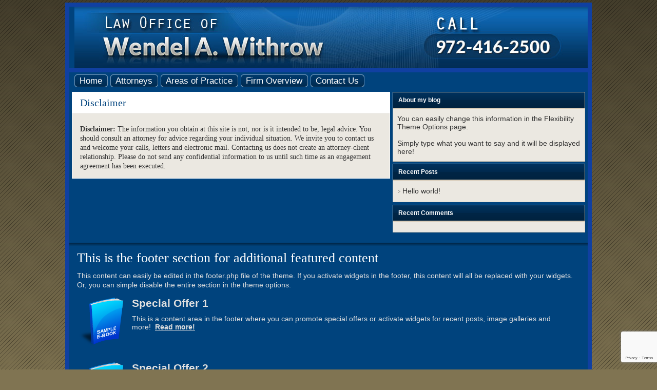

--- FILE ---
content_type: text/html; charset=utf-8
request_url: https://www.google.com/recaptcha/api2/anchor?ar=1&k=6Lehw6kUAAAAAMaDqfxdhcjSWhbRbae_KZpl2Akp&co=aHR0cDovL3dpdGhyb3dsYXcuY29tOjgw&hl=en&v=PoyoqOPhxBO7pBk68S4YbpHZ&size=invisible&anchor-ms=20000&execute-ms=30000&cb=l8j1kshnnful
body_size: 48882
content:
<!DOCTYPE HTML><html dir="ltr" lang="en"><head><meta http-equiv="Content-Type" content="text/html; charset=UTF-8">
<meta http-equiv="X-UA-Compatible" content="IE=edge">
<title>reCAPTCHA</title>
<style type="text/css">
/* cyrillic-ext */
@font-face {
  font-family: 'Roboto';
  font-style: normal;
  font-weight: 400;
  font-stretch: 100%;
  src: url(//fonts.gstatic.com/s/roboto/v48/KFO7CnqEu92Fr1ME7kSn66aGLdTylUAMa3GUBHMdazTgWw.woff2) format('woff2');
  unicode-range: U+0460-052F, U+1C80-1C8A, U+20B4, U+2DE0-2DFF, U+A640-A69F, U+FE2E-FE2F;
}
/* cyrillic */
@font-face {
  font-family: 'Roboto';
  font-style: normal;
  font-weight: 400;
  font-stretch: 100%;
  src: url(//fonts.gstatic.com/s/roboto/v48/KFO7CnqEu92Fr1ME7kSn66aGLdTylUAMa3iUBHMdazTgWw.woff2) format('woff2');
  unicode-range: U+0301, U+0400-045F, U+0490-0491, U+04B0-04B1, U+2116;
}
/* greek-ext */
@font-face {
  font-family: 'Roboto';
  font-style: normal;
  font-weight: 400;
  font-stretch: 100%;
  src: url(//fonts.gstatic.com/s/roboto/v48/KFO7CnqEu92Fr1ME7kSn66aGLdTylUAMa3CUBHMdazTgWw.woff2) format('woff2');
  unicode-range: U+1F00-1FFF;
}
/* greek */
@font-face {
  font-family: 'Roboto';
  font-style: normal;
  font-weight: 400;
  font-stretch: 100%;
  src: url(//fonts.gstatic.com/s/roboto/v48/KFO7CnqEu92Fr1ME7kSn66aGLdTylUAMa3-UBHMdazTgWw.woff2) format('woff2');
  unicode-range: U+0370-0377, U+037A-037F, U+0384-038A, U+038C, U+038E-03A1, U+03A3-03FF;
}
/* math */
@font-face {
  font-family: 'Roboto';
  font-style: normal;
  font-weight: 400;
  font-stretch: 100%;
  src: url(//fonts.gstatic.com/s/roboto/v48/KFO7CnqEu92Fr1ME7kSn66aGLdTylUAMawCUBHMdazTgWw.woff2) format('woff2');
  unicode-range: U+0302-0303, U+0305, U+0307-0308, U+0310, U+0312, U+0315, U+031A, U+0326-0327, U+032C, U+032F-0330, U+0332-0333, U+0338, U+033A, U+0346, U+034D, U+0391-03A1, U+03A3-03A9, U+03B1-03C9, U+03D1, U+03D5-03D6, U+03F0-03F1, U+03F4-03F5, U+2016-2017, U+2034-2038, U+203C, U+2040, U+2043, U+2047, U+2050, U+2057, U+205F, U+2070-2071, U+2074-208E, U+2090-209C, U+20D0-20DC, U+20E1, U+20E5-20EF, U+2100-2112, U+2114-2115, U+2117-2121, U+2123-214F, U+2190, U+2192, U+2194-21AE, U+21B0-21E5, U+21F1-21F2, U+21F4-2211, U+2213-2214, U+2216-22FF, U+2308-230B, U+2310, U+2319, U+231C-2321, U+2336-237A, U+237C, U+2395, U+239B-23B7, U+23D0, U+23DC-23E1, U+2474-2475, U+25AF, U+25B3, U+25B7, U+25BD, U+25C1, U+25CA, U+25CC, U+25FB, U+266D-266F, U+27C0-27FF, U+2900-2AFF, U+2B0E-2B11, U+2B30-2B4C, U+2BFE, U+3030, U+FF5B, U+FF5D, U+1D400-1D7FF, U+1EE00-1EEFF;
}
/* symbols */
@font-face {
  font-family: 'Roboto';
  font-style: normal;
  font-weight: 400;
  font-stretch: 100%;
  src: url(//fonts.gstatic.com/s/roboto/v48/KFO7CnqEu92Fr1ME7kSn66aGLdTylUAMaxKUBHMdazTgWw.woff2) format('woff2');
  unicode-range: U+0001-000C, U+000E-001F, U+007F-009F, U+20DD-20E0, U+20E2-20E4, U+2150-218F, U+2190, U+2192, U+2194-2199, U+21AF, U+21E6-21F0, U+21F3, U+2218-2219, U+2299, U+22C4-22C6, U+2300-243F, U+2440-244A, U+2460-24FF, U+25A0-27BF, U+2800-28FF, U+2921-2922, U+2981, U+29BF, U+29EB, U+2B00-2BFF, U+4DC0-4DFF, U+FFF9-FFFB, U+10140-1018E, U+10190-1019C, U+101A0, U+101D0-101FD, U+102E0-102FB, U+10E60-10E7E, U+1D2C0-1D2D3, U+1D2E0-1D37F, U+1F000-1F0FF, U+1F100-1F1AD, U+1F1E6-1F1FF, U+1F30D-1F30F, U+1F315, U+1F31C, U+1F31E, U+1F320-1F32C, U+1F336, U+1F378, U+1F37D, U+1F382, U+1F393-1F39F, U+1F3A7-1F3A8, U+1F3AC-1F3AF, U+1F3C2, U+1F3C4-1F3C6, U+1F3CA-1F3CE, U+1F3D4-1F3E0, U+1F3ED, U+1F3F1-1F3F3, U+1F3F5-1F3F7, U+1F408, U+1F415, U+1F41F, U+1F426, U+1F43F, U+1F441-1F442, U+1F444, U+1F446-1F449, U+1F44C-1F44E, U+1F453, U+1F46A, U+1F47D, U+1F4A3, U+1F4B0, U+1F4B3, U+1F4B9, U+1F4BB, U+1F4BF, U+1F4C8-1F4CB, U+1F4D6, U+1F4DA, U+1F4DF, U+1F4E3-1F4E6, U+1F4EA-1F4ED, U+1F4F7, U+1F4F9-1F4FB, U+1F4FD-1F4FE, U+1F503, U+1F507-1F50B, U+1F50D, U+1F512-1F513, U+1F53E-1F54A, U+1F54F-1F5FA, U+1F610, U+1F650-1F67F, U+1F687, U+1F68D, U+1F691, U+1F694, U+1F698, U+1F6AD, U+1F6B2, U+1F6B9-1F6BA, U+1F6BC, U+1F6C6-1F6CF, U+1F6D3-1F6D7, U+1F6E0-1F6EA, U+1F6F0-1F6F3, U+1F6F7-1F6FC, U+1F700-1F7FF, U+1F800-1F80B, U+1F810-1F847, U+1F850-1F859, U+1F860-1F887, U+1F890-1F8AD, U+1F8B0-1F8BB, U+1F8C0-1F8C1, U+1F900-1F90B, U+1F93B, U+1F946, U+1F984, U+1F996, U+1F9E9, U+1FA00-1FA6F, U+1FA70-1FA7C, U+1FA80-1FA89, U+1FA8F-1FAC6, U+1FACE-1FADC, U+1FADF-1FAE9, U+1FAF0-1FAF8, U+1FB00-1FBFF;
}
/* vietnamese */
@font-face {
  font-family: 'Roboto';
  font-style: normal;
  font-weight: 400;
  font-stretch: 100%;
  src: url(//fonts.gstatic.com/s/roboto/v48/KFO7CnqEu92Fr1ME7kSn66aGLdTylUAMa3OUBHMdazTgWw.woff2) format('woff2');
  unicode-range: U+0102-0103, U+0110-0111, U+0128-0129, U+0168-0169, U+01A0-01A1, U+01AF-01B0, U+0300-0301, U+0303-0304, U+0308-0309, U+0323, U+0329, U+1EA0-1EF9, U+20AB;
}
/* latin-ext */
@font-face {
  font-family: 'Roboto';
  font-style: normal;
  font-weight: 400;
  font-stretch: 100%;
  src: url(//fonts.gstatic.com/s/roboto/v48/KFO7CnqEu92Fr1ME7kSn66aGLdTylUAMa3KUBHMdazTgWw.woff2) format('woff2');
  unicode-range: U+0100-02BA, U+02BD-02C5, U+02C7-02CC, U+02CE-02D7, U+02DD-02FF, U+0304, U+0308, U+0329, U+1D00-1DBF, U+1E00-1E9F, U+1EF2-1EFF, U+2020, U+20A0-20AB, U+20AD-20C0, U+2113, U+2C60-2C7F, U+A720-A7FF;
}
/* latin */
@font-face {
  font-family: 'Roboto';
  font-style: normal;
  font-weight: 400;
  font-stretch: 100%;
  src: url(//fonts.gstatic.com/s/roboto/v48/KFO7CnqEu92Fr1ME7kSn66aGLdTylUAMa3yUBHMdazQ.woff2) format('woff2');
  unicode-range: U+0000-00FF, U+0131, U+0152-0153, U+02BB-02BC, U+02C6, U+02DA, U+02DC, U+0304, U+0308, U+0329, U+2000-206F, U+20AC, U+2122, U+2191, U+2193, U+2212, U+2215, U+FEFF, U+FFFD;
}
/* cyrillic-ext */
@font-face {
  font-family: 'Roboto';
  font-style: normal;
  font-weight: 500;
  font-stretch: 100%;
  src: url(//fonts.gstatic.com/s/roboto/v48/KFO7CnqEu92Fr1ME7kSn66aGLdTylUAMa3GUBHMdazTgWw.woff2) format('woff2');
  unicode-range: U+0460-052F, U+1C80-1C8A, U+20B4, U+2DE0-2DFF, U+A640-A69F, U+FE2E-FE2F;
}
/* cyrillic */
@font-face {
  font-family: 'Roboto';
  font-style: normal;
  font-weight: 500;
  font-stretch: 100%;
  src: url(//fonts.gstatic.com/s/roboto/v48/KFO7CnqEu92Fr1ME7kSn66aGLdTylUAMa3iUBHMdazTgWw.woff2) format('woff2');
  unicode-range: U+0301, U+0400-045F, U+0490-0491, U+04B0-04B1, U+2116;
}
/* greek-ext */
@font-face {
  font-family: 'Roboto';
  font-style: normal;
  font-weight: 500;
  font-stretch: 100%;
  src: url(//fonts.gstatic.com/s/roboto/v48/KFO7CnqEu92Fr1ME7kSn66aGLdTylUAMa3CUBHMdazTgWw.woff2) format('woff2');
  unicode-range: U+1F00-1FFF;
}
/* greek */
@font-face {
  font-family: 'Roboto';
  font-style: normal;
  font-weight: 500;
  font-stretch: 100%;
  src: url(//fonts.gstatic.com/s/roboto/v48/KFO7CnqEu92Fr1ME7kSn66aGLdTylUAMa3-UBHMdazTgWw.woff2) format('woff2');
  unicode-range: U+0370-0377, U+037A-037F, U+0384-038A, U+038C, U+038E-03A1, U+03A3-03FF;
}
/* math */
@font-face {
  font-family: 'Roboto';
  font-style: normal;
  font-weight: 500;
  font-stretch: 100%;
  src: url(//fonts.gstatic.com/s/roboto/v48/KFO7CnqEu92Fr1ME7kSn66aGLdTylUAMawCUBHMdazTgWw.woff2) format('woff2');
  unicode-range: U+0302-0303, U+0305, U+0307-0308, U+0310, U+0312, U+0315, U+031A, U+0326-0327, U+032C, U+032F-0330, U+0332-0333, U+0338, U+033A, U+0346, U+034D, U+0391-03A1, U+03A3-03A9, U+03B1-03C9, U+03D1, U+03D5-03D6, U+03F0-03F1, U+03F4-03F5, U+2016-2017, U+2034-2038, U+203C, U+2040, U+2043, U+2047, U+2050, U+2057, U+205F, U+2070-2071, U+2074-208E, U+2090-209C, U+20D0-20DC, U+20E1, U+20E5-20EF, U+2100-2112, U+2114-2115, U+2117-2121, U+2123-214F, U+2190, U+2192, U+2194-21AE, U+21B0-21E5, U+21F1-21F2, U+21F4-2211, U+2213-2214, U+2216-22FF, U+2308-230B, U+2310, U+2319, U+231C-2321, U+2336-237A, U+237C, U+2395, U+239B-23B7, U+23D0, U+23DC-23E1, U+2474-2475, U+25AF, U+25B3, U+25B7, U+25BD, U+25C1, U+25CA, U+25CC, U+25FB, U+266D-266F, U+27C0-27FF, U+2900-2AFF, U+2B0E-2B11, U+2B30-2B4C, U+2BFE, U+3030, U+FF5B, U+FF5D, U+1D400-1D7FF, U+1EE00-1EEFF;
}
/* symbols */
@font-face {
  font-family: 'Roboto';
  font-style: normal;
  font-weight: 500;
  font-stretch: 100%;
  src: url(//fonts.gstatic.com/s/roboto/v48/KFO7CnqEu92Fr1ME7kSn66aGLdTylUAMaxKUBHMdazTgWw.woff2) format('woff2');
  unicode-range: U+0001-000C, U+000E-001F, U+007F-009F, U+20DD-20E0, U+20E2-20E4, U+2150-218F, U+2190, U+2192, U+2194-2199, U+21AF, U+21E6-21F0, U+21F3, U+2218-2219, U+2299, U+22C4-22C6, U+2300-243F, U+2440-244A, U+2460-24FF, U+25A0-27BF, U+2800-28FF, U+2921-2922, U+2981, U+29BF, U+29EB, U+2B00-2BFF, U+4DC0-4DFF, U+FFF9-FFFB, U+10140-1018E, U+10190-1019C, U+101A0, U+101D0-101FD, U+102E0-102FB, U+10E60-10E7E, U+1D2C0-1D2D3, U+1D2E0-1D37F, U+1F000-1F0FF, U+1F100-1F1AD, U+1F1E6-1F1FF, U+1F30D-1F30F, U+1F315, U+1F31C, U+1F31E, U+1F320-1F32C, U+1F336, U+1F378, U+1F37D, U+1F382, U+1F393-1F39F, U+1F3A7-1F3A8, U+1F3AC-1F3AF, U+1F3C2, U+1F3C4-1F3C6, U+1F3CA-1F3CE, U+1F3D4-1F3E0, U+1F3ED, U+1F3F1-1F3F3, U+1F3F5-1F3F7, U+1F408, U+1F415, U+1F41F, U+1F426, U+1F43F, U+1F441-1F442, U+1F444, U+1F446-1F449, U+1F44C-1F44E, U+1F453, U+1F46A, U+1F47D, U+1F4A3, U+1F4B0, U+1F4B3, U+1F4B9, U+1F4BB, U+1F4BF, U+1F4C8-1F4CB, U+1F4D6, U+1F4DA, U+1F4DF, U+1F4E3-1F4E6, U+1F4EA-1F4ED, U+1F4F7, U+1F4F9-1F4FB, U+1F4FD-1F4FE, U+1F503, U+1F507-1F50B, U+1F50D, U+1F512-1F513, U+1F53E-1F54A, U+1F54F-1F5FA, U+1F610, U+1F650-1F67F, U+1F687, U+1F68D, U+1F691, U+1F694, U+1F698, U+1F6AD, U+1F6B2, U+1F6B9-1F6BA, U+1F6BC, U+1F6C6-1F6CF, U+1F6D3-1F6D7, U+1F6E0-1F6EA, U+1F6F0-1F6F3, U+1F6F7-1F6FC, U+1F700-1F7FF, U+1F800-1F80B, U+1F810-1F847, U+1F850-1F859, U+1F860-1F887, U+1F890-1F8AD, U+1F8B0-1F8BB, U+1F8C0-1F8C1, U+1F900-1F90B, U+1F93B, U+1F946, U+1F984, U+1F996, U+1F9E9, U+1FA00-1FA6F, U+1FA70-1FA7C, U+1FA80-1FA89, U+1FA8F-1FAC6, U+1FACE-1FADC, U+1FADF-1FAE9, U+1FAF0-1FAF8, U+1FB00-1FBFF;
}
/* vietnamese */
@font-face {
  font-family: 'Roboto';
  font-style: normal;
  font-weight: 500;
  font-stretch: 100%;
  src: url(//fonts.gstatic.com/s/roboto/v48/KFO7CnqEu92Fr1ME7kSn66aGLdTylUAMa3OUBHMdazTgWw.woff2) format('woff2');
  unicode-range: U+0102-0103, U+0110-0111, U+0128-0129, U+0168-0169, U+01A0-01A1, U+01AF-01B0, U+0300-0301, U+0303-0304, U+0308-0309, U+0323, U+0329, U+1EA0-1EF9, U+20AB;
}
/* latin-ext */
@font-face {
  font-family: 'Roboto';
  font-style: normal;
  font-weight: 500;
  font-stretch: 100%;
  src: url(//fonts.gstatic.com/s/roboto/v48/KFO7CnqEu92Fr1ME7kSn66aGLdTylUAMa3KUBHMdazTgWw.woff2) format('woff2');
  unicode-range: U+0100-02BA, U+02BD-02C5, U+02C7-02CC, U+02CE-02D7, U+02DD-02FF, U+0304, U+0308, U+0329, U+1D00-1DBF, U+1E00-1E9F, U+1EF2-1EFF, U+2020, U+20A0-20AB, U+20AD-20C0, U+2113, U+2C60-2C7F, U+A720-A7FF;
}
/* latin */
@font-face {
  font-family: 'Roboto';
  font-style: normal;
  font-weight: 500;
  font-stretch: 100%;
  src: url(//fonts.gstatic.com/s/roboto/v48/KFO7CnqEu92Fr1ME7kSn66aGLdTylUAMa3yUBHMdazQ.woff2) format('woff2');
  unicode-range: U+0000-00FF, U+0131, U+0152-0153, U+02BB-02BC, U+02C6, U+02DA, U+02DC, U+0304, U+0308, U+0329, U+2000-206F, U+20AC, U+2122, U+2191, U+2193, U+2212, U+2215, U+FEFF, U+FFFD;
}
/* cyrillic-ext */
@font-face {
  font-family: 'Roboto';
  font-style: normal;
  font-weight: 900;
  font-stretch: 100%;
  src: url(//fonts.gstatic.com/s/roboto/v48/KFO7CnqEu92Fr1ME7kSn66aGLdTylUAMa3GUBHMdazTgWw.woff2) format('woff2');
  unicode-range: U+0460-052F, U+1C80-1C8A, U+20B4, U+2DE0-2DFF, U+A640-A69F, U+FE2E-FE2F;
}
/* cyrillic */
@font-face {
  font-family: 'Roboto';
  font-style: normal;
  font-weight: 900;
  font-stretch: 100%;
  src: url(//fonts.gstatic.com/s/roboto/v48/KFO7CnqEu92Fr1ME7kSn66aGLdTylUAMa3iUBHMdazTgWw.woff2) format('woff2');
  unicode-range: U+0301, U+0400-045F, U+0490-0491, U+04B0-04B1, U+2116;
}
/* greek-ext */
@font-face {
  font-family: 'Roboto';
  font-style: normal;
  font-weight: 900;
  font-stretch: 100%;
  src: url(//fonts.gstatic.com/s/roboto/v48/KFO7CnqEu92Fr1ME7kSn66aGLdTylUAMa3CUBHMdazTgWw.woff2) format('woff2');
  unicode-range: U+1F00-1FFF;
}
/* greek */
@font-face {
  font-family: 'Roboto';
  font-style: normal;
  font-weight: 900;
  font-stretch: 100%;
  src: url(//fonts.gstatic.com/s/roboto/v48/KFO7CnqEu92Fr1ME7kSn66aGLdTylUAMa3-UBHMdazTgWw.woff2) format('woff2');
  unicode-range: U+0370-0377, U+037A-037F, U+0384-038A, U+038C, U+038E-03A1, U+03A3-03FF;
}
/* math */
@font-face {
  font-family: 'Roboto';
  font-style: normal;
  font-weight: 900;
  font-stretch: 100%;
  src: url(//fonts.gstatic.com/s/roboto/v48/KFO7CnqEu92Fr1ME7kSn66aGLdTylUAMawCUBHMdazTgWw.woff2) format('woff2');
  unicode-range: U+0302-0303, U+0305, U+0307-0308, U+0310, U+0312, U+0315, U+031A, U+0326-0327, U+032C, U+032F-0330, U+0332-0333, U+0338, U+033A, U+0346, U+034D, U+0391-03A1, U+03A3-03A9, U+03B1-03C9, U+03D1, U+03D5-03D6, U+03F0-03F1, U+03F4-03F5, U+2016-2017, U+2034-2038, U+203C, U+2040, U+2043, U+2047, U+2050, U+2057, U+205F, U+2070-2071, U+2074-208E, U+2090-209C, U+20D0-20DC, U+20E1, U+20E5-20EF, U+2100-2112, U+2114-2115, U+2117-2121, U+2123-214F, U+2190, U+2192, U+2194-21AE, U+21B0-21E5, U+21F1-21F2, U+21F4-2211, U+2213-2214, U+2216-22FF, U+2308-230B, U+2310, U+2319, U+231C-2321, U+2336-237A, U+237C, U+2395, U+239B-23B7, U+23D0, U+23DC-23E1, U+2474-2475, U+25AF, U+25B3, U+25B7, U+25BD, U+25C1, U+25CA, U+25CC, U+25FB, U+266D-266F, U+27C0-27FF, U+2900-2AFF, U+2B0E-2B11, U+2B30-2B4C, U+2BFE, U+3030, U+FF5B, U+FF5D, U+1D400-1D7FF, U+1EE00-1EEFF;
}
/* symbols */
@font-face {
  font-family: 'Roboto';
  font-style: normal;
  font-weight: 900;
  font-stretch: 100%;
  src: url(//fonts.gstatic.com/s/roboto/v48/KFO7CnqEu92Fr1ME7kSn66aGLdTylUAMaxKUBHMdazTgWw.woff2) format('woff2');
  unicode-range: U+0001-000C, U+000E-001F, U+007F-009F, U+20DD-20E0, U+20E2-20E4, U+2150-218F, U+2190, U+2192, U+2194-2199, U+21AF, U+21E6-21F0, U+21F3, U+2218-2219, U+2299, U+22C4-22C6, U+2300-243F, U+2440-244A, U+2460-24FF, U+25A0-27BF, U+2800-28FF, U+2921-2922, U+2981, U+29BF, U+29EB, U+2B00-2BFF, U+4DC0-4DFF, U+FFF9-FFFB, U+10140-1018E, U+10190-1019C, U+101A0, U+101D0-101FD, U+102E0-102FB, U+10E60-10E7E, U+1D2C0-1D2D3, U+1D2E0-1D37F, U+1F000-1F0FF, U+1F100-1F1AD, U+1F1E6-1F1FF, U+1F30D-1F30F, U+1F315, U+1F31C, U+1F31E, U+1F320-1F32C, U+1F336, U+1F378, U+1F37D, U+1F382, U+1F393-1F39F, U+1F3A7-1F3A8, U+1F3AC-1F3AF, U+1F3C2, U+1F3C4-1F3C6, U+1F3CA-1F3CE, U+1F3D4-1F3E0, U+1F3ED, U+1F3F1-1F3F3, U+1F3F5-1F3F7, U+1F408, U+1F415, U+1F41F, U+1F426, U+1F43F, U+1F441-1F442, U+1F444, U+1F446-1F449, U+1F44C-1F44E, U+1F453, U+1F46A, U+1F47D, U+1F4A3, U+1F4B0, U+1F4B3, U+1F4B9, U+1F4BB, U+1F4BF, U+1F4C8-1F4CB, U+1F4D6, U+1F4DA, U+1F4DF, U+1F4E3-1F4E6, U+1F4EA-1F4ED, U+1F4F7, U+1F4F9-1F4FB, U+1F4FD-1F4FE, U+1F503, U+1F507-1F50B, U+1F50D, U+1F512-1F513, U+1F53E-1F54A, U+1F54F-1F5FA, U+1F610, U+1F650-1F67F, U+1F687, U+1F68D, U+1F691, U+1F694, U+1F698, U+1F6AD, U+1F6B2, U+1F6B9-1F6BA, U+1F6BC, U+1F6C6-1F6CF, U+1F6D3-1F6D7, U+1F6E0-1F6EA, U+1F6F0-1F6F3, U+1F6F7-1F6FC, U+1F700-1F7FF, U+1F800-1F80B, U+1F810-1F847, U+1F850-1F859, U+1F860-1F887, U+1F890-1F8AD, U+1F8B0-1F8BB, U+1F8C0-1F8C1, U+1F900-1F90B, U+1F93B, U+1F946, U+1F984, U+1F996, U+1F9E9, U+1FA00-1FA6F, U+1FA70-1FA7C, U+1FA80-1FA89, U+1FA8F-1FAC6, U+1FACE-1FADC, U+1FADF-1FAE9, U+1FAF0-1FAF8, U+1FB00-1FBFF;
}
/* vietnamese */
@font-face {
  font-family: 'Roboto';
  font-style: normal;
  font-weight: 900;
  font-stretch: 100%;
  src: url(//fonts.gstatic.com/s/roboto/v48/KFO7CnqEu92Fr1ME7kSn66aGLdTylUAMa3OUBHMdazTgWw.woff2) format('woff2');
  unicode-range: U+0102-0103, U+0110-0111, U+0128-0129, U+0168-0169, U+01A0-01A1, U+01AF-01B0, U+0300-0301, U+0303-0304, U+0308-0309, U+0323, U+0329, U+1EA0-1EF9, U+20AB;
}
/* latin-ext */
@font-face {
  font-family: 'Roboto';
  font-style: normal;
  font-weight: 900;
  font-stretch: 100%;
  src: url(//fonts.gstatic.com/s/roboto/v48/KFO7CnqEu92Fr1ME7kSn66aGLdTylUAMa3KUBHMdazTgWw.woff2) format('woff2');
  unicode-range: U+0100-02BA, U+02BD-02C5, U+02C7-02CC, U+02CE-02D7, U+02DD-02FF, U+0304, U+0308, U+0329, U+1D00-1DBF, U+1E00-1E9F, U+1EF2-1EFF, U+2020, U+20A0-20AB, U+20AD-20C0, U+2113, U+2C60-2C7F, U+A720-A7FF;
}
/* latin */
@font-face {
  font-family: 'Roboto';
  font-style: normal;
  font-weight: 900;
  font-stretch: 100%;
  src: url(//fonts.gstatic.com/s/roboto/v48/KFO7CnqEu92Fr1ME7kSn66aGLdTylUAMa3yUBHMdazQ.woff2) format('woff2');
  unicode-range: U+0000-00FF, U+0131, U+0152-0153, U+02BB-02BC, U+02C6, U+02DA, U+02DC, U+0304, U+0308, U+0329, U+2000-206F, U+20AC, U+2122, U+2191, U+2193, U+2212, U+2215, U+FEFF, U+FFFD;
}

</style>
<link rel="stylesheet" type="text/css" href="https://www.gstatic.com/recaptcha/releases/PoyoqOPhxBO7pBk68S4YbpHZ/styles__ltr.css">
<script nonce="zM6S_hS-HfokLzgIPdcn3w" type="text/javascript">window['__recaptcha_api'] = 'https://www.google.com/recaptcha/api2/';</script>
<script type="text/javascript" src="https://www.gstatic.com/recaptcha/releases/PoyoqOPhxBO7pBk68S4YbpHZ/recaptcha__en.js" nonce="zM6S_hS-HfokLzgIPdcn3w">
      
    </script></head>
<body><div id="rc-anchor-alert" class="rc-anchor-alert"></div>
<input type="hidden" id="recaptcha-token" value="[base64]">
<script type="text/javascript" nonce="zM6S_hS-HfokLzgIPdcn3w">
      recaptcha.anchor.Main.init("[\x22ainput\x22,[\x22bgdata\x22,\x22\x22,\[base64]/[base64]/[base64]/bmV3IHJbeF0oY1swXSk6RT09Mj9uZXcgclt4XShjWzBdLGNbMV0pOkU9PTM/bmV3IHJbeF0oY1swXSxjWzFdLGNbMl0pOkU9PTQ/[base64]/[base64]/[base64]/[base64]/[base64]/[base64]/[base64]/[base64]\x22,\[base64]\\u003d\x22,\x22w7TDvsOEwpxJAhQ3wqvDtMOBQ2vDjcOZSMOiwpU0UMOUU1NZaibDm8K7ZMKkwqfCkMOlWm/CgSvDv2nCpzFyX8OABsOrwozDj8O6woVewqpNXHhuFMOUwo0RLsOLSwPCpcK+bkLDqA0HVEJ0NVzCgcKkwpQvAAzCicKCTkTDjg/[base64]/CHHCocKvw70Sw5xew6ckIMKkw41Xw4N/OxPDux7ChMKFw6Utw7gCw53Cj8KCH8KbXyPDksOCFsO6GXrCmsKdDhDDtnZOfRPDizvDu1kMe8OFGcKewpnDssK0WsKkwro7w4wAUmEZwoshw5DCgMORYsKLw7Y4wrY9GMK3wqXCjcOJwo0SHcKxw7Rmwp3CtlLCtsO5w77CocK/[base64]/wq7DomnClyxwL2PClsK6HsOsBWTDu03DtjMOw5vCh0RZKcKAwpdEUizDlsOJwq/DjcOAw6TCkMOqW8OhAsKgX8OvasOSwrpnVMKyexU8wq/[base64]/wrbCnhnCtw80w7JnGx8uw43Di0FfcELCmSxjw5PCuzTCg0Adw6xmNsOtw5nDqzvDssOJw6EgwonCh3dhwo9Pc8OXVMKtbcKtY1nCly1ND30WPcOkLgAOw7vCplHDlMKDw5TCn8KIVTYbw41WwrkdQUo9w5vDtmfCh8KBCnzCiCjCg1/CkMK2JlRjBm41wpDCt8ONGMKDwoLCnsOfJ8KARsOEeALCqsOXEHPChcOiAxhXw7ERZj81wqhowrYoCcOdwrQow6/CusOawqwLFH3CslNyL1DDk3PDn8Kjw5LDtsOdKMOFwprDiUUUw5lVVsOcw79GT0nCjsKDdMKPwp8awq5Zdlk/[base64]/w4NJw4zDgMO3w7rDkcKeSiHDtRh5dVZZFDQrwpBbwr8OwplDwolfBRzCsA3CscK1w4Ezw5tnw4XCs24Cw5LDtCjCmMKNwoDCmw3DhCrCpsOZRDBHLMO6w7l3wqrCo8OIwpAqwqF/w4gsQMOCwrTDt8OSFHvClcK2wo40w5nDnAYnw7DDjcKQPkMxfQ/CqSFjPsOCc0zDhsKTwr/CmgnDmMOPw5bDicOrwr5JXcOXcsKyOMKaw7jDgBg1woIDwr7CulQQEsKcS8KGXi3Dr2UCY8KdwonDhcO2TwgFI3PCtUbCoSbDnWQ9BcOBRsO8UXrCjX7DgQfDo2bDsMOETcOHwqDCn8KswrYyECfDi8OAKMOXwpPDucKTMMKnG3dQO2zDscOpTMO3DFtxw4Iiw5/CtjIkw4/CksOtwrQww5wOaX4vXwV0wp9JwrXCpGc5YcKIw7bChQYMPx7DgAQMPsKwW8KKQivDpsOJwpYZKsKIKCxTw7Vjw6fDnsOWAzLDgkrDhcOcME41w5PCgcKpw5TCl8ONwpvCv1MtwpnCvTfCk8OPIlxRazcqwqfCs8OSw6TCrsKww60ZXS5zc0UgwqDCuWDDgG/CjMO/w7/[base64]/CtsOkUTccT8OPNAY5w6w9w6hFXXUYWcKnEAVIXcOQIB7Dni3ClcOyw5k0w4DCnsK9woDCjMKsJi0mwrR6QcKRLAXDmcK9woB4Xi9GwofDpRjDgARXKcOMwpNqw6dnUMKvTsOcwojDgW8dLDh2fUPDnBrCiGvCn8OPwqfDj8KMPcKfUEtWwqbDpiE0OsKKw6/CsGABB2XDpyJcwq1MCMKdQBjDn8O3E8KTQhdaMik2PMOGCQzDl8OUw6k7VVBmwp7DtBV/w6LCtcOETydIUhxVw65dwqnCj8Ohw5bCig3DhcONCMOgwrfChiPDjGvDrwNcMsKsewTDvMKYUsOrwokIwrrCpB3ClcKjw4Bgw5hdw73CimZZFsKkEHJ8wrJXw5cEwrzDqA8tMsOHw6xLwqjDmsO5w4fCnBArECrDjcK/wqkZw4XCtwVMXsOHIsKNwoFdw7YNRArDv8O+wqvDryEZw5DCnF1qw7rDkmUeworDv0J/woFtEgjCkx7CmMKvwqrCncOHwpZ9wp3DmsKFSW3CpsKrMMKCw4lzwqEewp7Coj04w6M3w47Dm3N/w4TDo8KqwqwaGH3DryUAwpXCqUfDnifCgsKOJMOCQ8O8wo3DpsKfwrjClMKfAcKtwpbDr8KCwrdpw6FAZzI8QEcxW8OUdgzDicKKTMKuw6hqLwArwpRcG8KmKcKbRcK3w4JpwoEoOsOBwrB5HsOew5wmw5c1ScK2BMOrAsOrMFdxwrvCm2nDpsKfwq/Di8KpfcKQZGI8A3s2Q0ZzwokbOF3Dj8OwwokjGgFAw5gKIlzCjcOsw6rCg0fDssOnRMOOKsK9wqM8OMKXdjcWNUhjci/DhC/[base64]/b2Q9w4HCksOydRRKwp1lw47CvEt3w7RgNGUww5YOw7/DjsKNKRpuXDTDiMKawo13R8OxwpPCosOyR8K1esOEV8KUPCzDmsK9wr7DssK1MgsEdFrCmXZlwpXCowzCssKkEcO1EsO/elpQKMKSwrPDksOjw4F0MsOGVsKAY8OBDMK7wrRMwoxaw67ClmAgwq7DrS9fwp3Cq2hrw4/CiEwhd2dQeMK3w6M9JMKNK8OLa8OfR8OQanclwqhlDw/DpcOFwqzDqU7CnEgMw5ZbLsOfDsKVwqvDkEtpR8OYw4zDomIxwoDCq8K1wrNIw6rDlsK6AGbDicOSSyZ/w5bDiMK6w4U0wpItw4/Clz1wwpnDuntCw4rChcOnA8KZwo4TUMKQwqd+w41swoXDqsOCwpRJDMOtwrjDg8Otw5svwqTCgcO5wp/Dj1XCkmQvIxvDg01XWy8Ae8OnYMO6w5o2wrFew6DDuTsFwrYUwrHDiCbCnMKUwp7DlcOsDsKtw4gJwrB+E1V/W8OVw5caw4bDicOOwq/[base64]/CqMOrKS3CmcOSwo56BsObw74Zw609ABo/XcK8AUTCmsKiwr52w7zDu8KAw5YEX1rDo1/DoBBww7RiwqY6Hywew7VLUhvDhhUsw6DDgcKdSw5dwoB/[base64]/[base64]/DnXtFE8Kiw702w63Cq8ONVihqXGQzAsODw7bDmMKVwoDDp0hTwqJnSULDicOHLVXDr8OXwokvCMOBwrLCsz4hZMKOGVnDnHPCmMKSRGgRw4c/HTbDvyQrw5jCtELCpx15w6B7w57DllU1MMO1W8KzwqspwrsWwoxvwpjDm8KIwovCgT/[base64]/GQvDnsOKwqkPYsOkwrPDlcOjwoHCpcKxwqrCrl3CmVHCpMOQclHCmMO9eTXDh8O8woLChGLDv8KPMj/CksKpY8KWwqDClxPDriQCw6wfC03CncOZPcKNe8OtfcKkTcKNwq0FdXzDsCDDrcKJGcKUw53CkS7Cq2wew5jCkMOcwr3Cr8KKFBHCrsOMw40TKBvCrsKsBF52RlPDpcKXUTdINcKOAMKvMMKmw6bCusOjUcODRcODwpQcXw/[base64]/CoQ0RwobChMO5W8OIwrjDi8Kfw4wIX0/Cvg7CscKtwp7Chj0OwrYwXcOsw4nCo8Krw5nCvMKKIMOdAMOkw57DlMOaw7LChALCm0cww4rDhjnCjE0bwofCvRNWwrnDhUFiw4TCqmDDg1vDosKNIsOWN8K6TcKRw4Yww57DpQjCt8K3w5Qjw4ciGCQKwqt5L3N/w4ZowpQMw5AVw5rDmcOLWcOYwpTDtMKuLMOqBwFsIcKicgnDq0jDqSPCn8KhM8O0D8OUwpkfw4zCiHDCocOswpXDmsOnIGZPwrczwo/Cq8Kkw5kFOHcBdcKudCrCscOXOmLCpcKiF8KOfQzCgChUHsOIw5HCoHPCoMO1a3hBwpwmwrM2woBdO2c6wq1ow6TDimxWHMOqV8KbwpxOeEkiB0/CjgIFwqPDu2PDi8K+aV3DicKKJ8OgwpbDpcO5HMOeMcOQG3PCuMK9NiBmwpAnQMKmOsO/w4DDtiYJEmjDtTkdw6NKw4sJagMfCcK+WsOZwqE4w79zw6daU8OUwrBzw7BEeMK5M8OFwoonw5rClcO+GTUVRwvCosKMwobDjMKywpXDq8KXwrU8B1bCucK5ZsOvw6/DqTdtQcO+w5IKeU3CjsOQwoHDuCXDpMKqGxHDtg/[base64]/CqyMOw73Do8KMWRITwqfCggbCqg/ChcOfwpzCunw3wrhJwrTCo8O7OsOFZcKOJ05ZBX8fXMK6w48Gw5JbOWwwF8KXJXMBfizDvyMgcsOkAE0rCsKRclDDm0HDmWYnw688w6TCs8OGwqpBwrvDgmAnEg46wrPCscKpwrHCvwfDrAPDnsOMwqpCw4PCggYWwr/[base64]/wqTDjsOYwpfDm8OrR2spwqbCjMKvw5kZF1jDnMOYPRDDl8OrFkXDv8O9wocSYsKSMsKMwpc7GmjDkMKOwrDDnQ/Cs8OBw7HDu23CqcKbwrsBCmlWDFZ0wrrDtcO0bjnDuwkWS8Osw7BUw7IQw75EWWrCl8OyA3XCmsK0HsOvw4LDmDFow4HCo2JdwqRJwrvChRLDvsO6wotCJMK+wo/DqMOkw5vCuMKkwrdQPh7DtTFZdMK0wpjCiMKjw4vDpsKkw6rCh8K3BsOoYHPClsOUwqMHC3Z+CMO2OTXCtsK4wpDCmcOWKcKgwq/DsFHCk8KtwqHCgFomw5/[base64]/DjnVTw5HCviTDt8ORwr/ClMKlD8KeMwczwoLCp15Xwoo1wotGZVZ2L1/DnsOtw7cTZwYIwrzCjFDCiQ3Diz4mb25ELz4Uwo5zw5HCjcOSwprCs8K7TsOTw6I2wrwrwpQZwovDrMOJwoHDv8K+FcKcICAYYGBJdMO7w4dCw7UMwqYMwoXCpiIOY1pUR8KjL8O6TE/[base64]/[base64]/CqXbCoMKWw6vDqULDjHTCncKzeUZiKcKRw5EOEVHDnsKlwrUqBX/[base64]/DusOTTRtAw6x+QcOOEcOrah0dw64/[base64]/CvW/Cnz90dW/DllnDtUohw6soY0XCjsOZw7nDvsO/wpgwX8OFJ8OwfMOFe8K4w5Zlw7RiUsOOw4wYw5zDgydNMMOgBsOaHcKNIgzCr8K/MxXDqMKxwqbCrAfCrE1yAMO1wr7CuX8FXF8rwoXCjMOcwpktw4A4wqjCghRvw5TDgcOUwoMVXl3Dk8KoBWMjC1rCocK0wpYKw4NfSsK5UVjDn24WY8O4w57Dv2cmG08gwrXCjx8nw5YOwqjCgTXDglNJZMKiWAfDn8O2wokTOirDhTjCrihzwr/DocKcVsOKw4Jaw7/CtMKqBVYpH8OBw4rCt8K9Y8OzUTzDilMLMsKGw4nDlGFjw5oXw6RdBkbDpcOgdivDpmZQf8O5w6ggRhfCl1/Cn8Okw6nDohzCmMKUw6hwwqbDiDRnI2I3Jgldw5U5wrTCtB7CtVnDkkJ+wqxAd2NXIBzDhsKpL8KtwqRVPEJPOh7DjcK4HkdddhI0SMOIC8KqBw4nBAjCr8KYWMK7NBxIZiILRWg+wpvDrR1HCcK/woLCpwTCgCh+wpwewq0VQVAaw4zDn37DjF/Cg8K4w4NEw6IuUMOhw7M1wpPCt8KDOnfDqMKsSsK3J8Oiw4zDj8OQwpDChwPDmW44IQrDkichPzrCscKlw7dvwo7DmcKMw43Dhy4Dwp4oGmbDpgkPwpHDjxTDq24gwonDsGHChR/CmMKWw4o9L8OkM8Kjw7jDsMK9Y0Y7woHCrcOULU00dcOZc0/DkxAMw5fDjVZDe8Ofwo8PC3DDmidyw7nCksOjwq8twohTwpbCpMO2wo9KKXfDqz5kwoA3w4XCtsONK8KEwqLDsMKoVjd/w589CcKhByTCp2p1QVnCnsKNb2nDt8KSw4fDlQJ2wrzChMO/wpAEw6nChcOSw7/CkMKrK8KSUnJdRsOGw74WWVTChcOjwo3CsU/Cu8OSw6zCpMOUexFcOE3Cj2vDhcKmWRfClSbDrw3DqMKRw41wwpt/[base64]/Drh01H8KpVMOHAAc1c8OjWhfCjTzDhcKPSsKWWMOswo3CjsK+OQvCl8KxwpXChj5Yw7vCqE8zbsONTzwfwpTDvhLDtMKnw7rCvMOGw54oNcKawqbCo8K1SsOhwqA7wrbCnMKUwofClsKqHgAew6BudWzDo1/CsEXCnz7DsVvDhMOeXFMEw7bCqi3Dk1wqTDvCksOoNsOGwqDCrcOnA8OZw6nDo8OIw5ZSL144SEIPSx4Dw57Dk8OAwqjDk2orBxEZwo3CkwlqSsOmckp6XsOlJk9tay/Cn8OSw7IOMX7Dp2jDhiHCv8ORW8Kzw5IVZ8OOw6PDtnzCkwjCujjDkcKVPEYYwrd0wpnDvXzDtiYPw5djdzMZRMOJNcOEw7nDpMOAcUHCjcKGccO/w4cQW8OSwqcsw4fDuEQzScKsJRRQFcKvw5Bpw53DnSHCv3JwDHLCgMOgwoQYwqzDmVzCocKSw6cOw4ZTf3HCoHw2wqrCrcKHDcOzw6Vvw5JKacO4fi0Hw4vCmSPDkMOYw550Ykw0J0rCu3zChAEQwqjDiivCscOXTX/CpsKPXUrCosKHKXhRw63DnsO/wrDDpcOCDHgpaMOaw6l+NHN8wpkvCsKxbsO6w4BIf8KgdTJ6acOXDMOJw7nDpcOawp5zYMOBezLCsMOTeDrCvMKcwrXDsVbCo8O+Ck1lDMOIw5rDlHMew63Ch8Osc8OLw7dyF8KfS0DChcKKwofCoDvCtisswpMlTlQBw5PDuVJvw4tRwqDCr8Olw4/[base64]/[base64]/Ctm/[base64]/[base64]/CqsK+FMKEIcKweMOaZcODYh3DvsO6S8O6wqQZGzx1wrfCsgHCpTjDp8OjRGfDj2pywrofEsKfwqgZw4tVbcKFOcOKMSIkJFAJw6I3woDDuCjDjkE3w5bCnsOHQxIiWsOXw6PCj1cMw4EAVsOYw7zCtMKxw53CkmnCjX9FWgMqZMKOHsKSOsOWM8Kiwqp/[base64]/CtMO+ByEfwpzDtsKqK0jCi3jDlRxzw6bCncK3aDpGZkETwqJ+wrvCqhBBw6FQa8KRwqgCw5ZMw5HDqCJkw55MwpXCnnF3FMKBN8O/BDvDrmJdCcO6wrVgw4PCtHMBwo50wo44Q8Kxw4hLwpHDjsObwqM5SVnCtU/CmsOyaknDrsKjHFTCmsObwroBZmUtIDZUw7UKVsKZHmRvEl8xAcO+J8Kdw5IZfgfDgFwWw5AGwqNfw7LDkVLCvMOmb3Y/[base64]/[base64]/w7gtwpIuDSApdcOXw63DuzzDhsOaWcOQBcK+OcORWlzCmsK/w53DmyQPw5bDgcK2w4fDl3YNw63Ck8Kfwr0Tw5U6w6XCoF8gDRvCj8OTXcKJwrFZw4HCmS/[base64]/[base64]/DqcO1w5U1IsKjwpjDq8KjNCcpeH/DhVQewq8JKcKgAMKzwqsmw5lew5LCtsOFVMK7w4Fpwo3Co8KGwpoww7bCsGPDq8KTBFVww6vChUU+DMK1W8KSw5/DtcO6wqbDrzbCusOCb2wewpnDuF/Coj7Dh2bDkcO8wpEzwoDCuMOPwoF/YjpjOMOldmUiwqDCizdVRRUmRsOAHcOewp7DpAodwozDtVZKw7rDgsOAwoVhwoLCjkbCvXHCuMKZR8KmO8Oxw494wrdbwq/CmMOyVGBoURfCvcKBw5J2w6XCtVN3w5QjE8KWwpXDr8KzNMKVwoLDjMKnw4Iyw5cuNEhpwqIaOS/Dl1zDhsOfHVPCik7DiB1FFcOgwqLDo2w/wq/CksKYA3Fqw5/DjMO4ZcKXB3XDjivCvjsgwqldSB3CgMOxw4o9dlTDgEHDtsOQMR/Dq8KcEkVpD8OvbS5mwqnCh8OSSXlTwoR2TiA3w6wwGFPDnsKmwpc3EcOmw7DCjsOcPSjCj8Otw4fDqDPDmMO4w4U3w78UOVbCvMOpIcOKfyvCssKNP0rCjcOxwrhOTQQUw6UiLWVcWsOEwqNRwqrCs8O4w7tUTx/[base64]/[base64]/S8OsWcOVAsKFwrNYw4JlwoNOwr01w48RewIdRklGwphJZQDDu8KCw7BlwovCvi7DsjnDg8O2w5LCgzTDjcOBZcKdw5AuwrfCg045Pw17FcOnLCQLHMKHH8OkY1/[base64]/[base64]/w6/CjsOGwrrDtcKgw7PCnk/CnsKawpxHw6BKw7QhJ8OkeMKJwqN/[base64]/Cq8ORSndvWg9kdjdYw6bCosKgNzHCn8OCGGjCnHxqwp0Zw7XCqMKYw7pYBMOEwpgPXT/DhsO8w6FkCRnDq3t1w7XCs8Oyw5/CuCnDnFrDgsKZwrIVw6Q4Pgs9w7XDowLClcKowrpmw5TCvcO6ZMObwq9owq5Xw6fDumHDg8KWL2bDisKNw4TDi8Oyd8KQw4tQwq04T0IYCTViRkHDtnd7woY/[base64]/w6lGPcOLw5JDwqhLcldyw6Zew4rDiMKIwqx2wozCiMOcwqVGw4fDnnvDjMOKwqTDrGIka8KOw6PDqGhHw50gU8O3w6JSDcKLDBNbw580QcOfMjgGw5IXw4txwo8HbiZbSkXDocOpe1/DllcawrrDrsK9wrHDnXjDnl/CncK3w6Msw67DgktOX8Oqw715woXDiRrDiEfDqsOow7rDmiXCssO4wrXDm0PDscO9wq/[base64]/CqGnDhRtaG8KvwoHDowrCl0E1eRHDrhw/w6TDocOzBQUhwokMw4wUwobCv8KKw68lwq9xwrXCl8KLC8OKc8KDI8KawrzCq8KLwrscXcKoW119w5rCsMKTaFlOHHt9OElgw7/CkwkuG1gDTmfDrwHDkQ/CvnASwq7Dky4Nw4jDkC7CrsOGwr46cwl5MsKiO1vDm8Orwo89SCfCiFMsw6jDpMKid8OzFm7DtwAKwqkIwrV9JMOrO8KJwrjCisO2w4FMJhlZSHLDpzbDhCfDhcOKw5oLTsKMw4LDn2s3MVnDm1zDoMK+w4TDthQzwrHCg8O8HMOzLVsKw4HCokZYwopCTcOowoTCi2/[base64]/CpMKBw4YTw40Ew6HCo8ONw5dcYW02SMKpw4oVF8O4wpgxwq5IwpBBAcKYXXfCrsKDOsOZeMKjPzrChcO0wpTDlMOoHk9nw6bDgnwmChvDn1HDvSQcw5jDpijCl1YPcXHCiWNPwrbDo8Oxw7HDgy0uw5/DlcONw5nCtCYhCsKtwrwUwrpLKMONDxbCp8O5HcKbDxjCvMKYwoICwpc5fsKiw7LDkUEOw5PDtsOjFgjCkQsFwpREw4fDvsO7w6BrwoLDi15Swpklw4kVMUvCiMOjKcO/O8OqM8KkUMK0Lk9VRiRgY1vCp8OOw5DCljl6w6dlwpfDlsOCdMO7wqfCvjITwp1bSjnDpXnDhQwTw7J5HTrDh3FJwplzwqRwF8KPOXYNw45wVsOmLRk8w7pzwrbCoEQcwqNKwqNAwprDoQ1zUxhyHcKCcsKiDcKgczYFfcOdwozCuMKkw709FMKmHMONw5/DtMOxLcOjw5XDnVlTHsK+dWcqesKLwohsQlzCrcKrwoZwE2lDwo1VasO5wqZyZ8OcwovDmVcIbXs+w4InwpM4G0sWXMOSVMKBIBzDo8Oqwo/Cs2p+LMKhWH46wpbDuMKxHsOlVsOYwod8woLCkwJPw7Y9KGXDm2AFw5xzHmTCkMO0aTFbVnPDmcObYQDCqjrDpTpaUhdRwqTDmT3DjnZPwovDsx4SwrUCwpUOKMOWw4xpPUTDmcKDw4BOEFwKPMOvw6XCrmsUOgLDrQnCjsOiw79sw7PCoRTClsORY8Ohw7TChMO/w6QHw6VOw7nCn8Ohw6dmw6ZiwobChsKfG8OqZMOwfwoddMOhw6XDr8KNEcK4w5vDkVfCr8K9EQjDgsOcVA92woQgIcKzQ8KMBsKLJcOIwr/DmScewrJNw7pOwrMtwpvDmMKHwonDkB/Dj3jDjnx1TsOMbsKcwqtTw57DiyDCpMOkdsOrw6ofcxkCw40Nwp4OQMKKw5sfFAAyw7vCsHY8ZcOZE2PClxx5wp5rbDXDo8OpVMOuw5XCp3Q3w7nClcKVeyLDu0lcw50TGMKmd8Oxcy91LMKaw4LDgcO5Hh5FSk1iwq/ChnbCrUrDgMK1WzV4XMKXA8O8w40YBsK1wrDCnQTDt1LCrTTDlh98w4RAMUZ2w6TDt8KDag/CvMKzw7DDpDNWw5MqwpTDnCXCssOTA8K1wqvCgMKHw7TCrybCgsOHwrwyKn7DtMOcwq7DtBEMwo5vAUDDjDdWN8KTw5zDsgBaw4pCemLDk8K+LmREcycAw6nCtsKyQmrDsHJ1w7cFwqbCi8O9UMORHcKSw7oPw7JNN8K+wr/CsMKnR1HDll3Dti8zwqjCmTZlF8K+UCFUP2l3woTCvsKOFmpPQR7Cq8Kswq1Yw5XCgsOobMOXX8Kyw5nCghlMPlrDrxYPwoA/wpjDvsOIQnBRwpHCnUVFwr/Cr8OsP8OTaMKJeC5ow5bDqwzClX/Ckkl3HcKWw7FLZQ1RwoVeTgXCu0kySMKOwqDCmwxpwonCuBvCmMObwpDDrS/[base64]/MXjCncK8bHIPCyjCsAZhTh3CisKPFcKqwowhwox+w45xwpDCs8KPwpw5w4HCjMKhwo9gw7fDgcKDwrYjAsOfMsOSecOUSXt1BT/Cm8OsKcKJw4LDocKuw5jCrWEuw5DCkU05DXLChlzDm1bCscO5WxfCicKJJCIRw6TCi8K/wr5vXsKkw5c0w5gswqUuRhxiMMOxw6lRw5/[base64]/EV7Cs8OjTcKqemFOXWnDsFBwwobDold3B8KNw7hFwrBew4IowoVPeVl7LsO7UcOCw41/wrsgwqnDgMKVK8K+woVoKxA/aMKAwpJ9Fy8zZAJnwp3Dh8OWIcKDNcOcCQTCiTrCmMOPAsKXaR1/[base64]/[base64]/woxkwo/ChMKVwrNddcOfwrvCoMK5LcK3PzPDscOIHSPCgVV9H8KtwpnCvcOgZsKUL8KywqDCgWfDhzbDqjzCgSPChMKdEHAKw5dCw6LDvsKgA1/DvHPCsSEowqPCmsOJMcK/wrshw7lbwqrCosOVS8OAAEzCnsK4w6vDgkXCiVTDsMKmw7VuXcOES0lCUsKOM8OdBcKlKxV9GMKxw4MyEkLDkcObHcOlw4kew6sTcFZMw4BDwp/[base64]/CncO0BcOSDlDDjxrDuAHCtcOjNVnDrw07wq0jAVlfLsObw787LsKnw7HCp27CinXDuMK0w73Dtmgpw5TDuQQnNsOewoLCsj3Cnzpqw47Cn0Quwq3CmsOTRcOMMcO2woXCinZBWxLCuFB/wrJEfyPCu00jwofCg8O/emE2w51nwpJVw7gnw549BsOodsOzw7NSwpMEYkLDvn19AcK8wq/DrSlwwrUjwpLDkcOwHMO7KMO3CkQTwpQmwr3CjMOJfcOdCltxOsOgODXDvW/Di2bCrMKAUcOYwocFMMOPw5/[base64]/YAzCmcO5EcKsEMOmLsKgQ8Ojwpc8w4xQUzgDaW5yw4DDgW/[base64]/YDtjTxLDoMK/LMK7GsKRwrTDksOkJmjCgXbDkDkjw7XDosOwVkvChiooSWXDgygBw7UOCcO/[base64]/DpzTCgBvCvDvDnj7CrR7Dh8OxFsK1EVfCsMOmGVMBPCtaUhHCsE8RbSB7Z8Obw5fDi8KLTMOfZsOSEsKWYDojZ2lxwpXDgMOGBm5cw5PDo3/[base64]/CjBp1CTzCgMK6XMOowoLCnMODZCMfwpjDucOLwrc5dRYMb8Kbwp1+CsOew7Rxw6vCs8KnGSYkwrrCuXobw6XDl0cVwqkUwpd/VWjCpcOjw5PCh8Koaw7CilXCucKTEcOUwqo/QEnDqX7Dv0UrbMOTw5FYcsKPHSzClnPDijlyw6VuAhLDisK3wq06wr7Cl2LDmn56PAN8BMOUYysiw45DNsOGw6VJwrF1fjgDw4Mmw4TDqsOaFcOzw7bCpAXDjF4+bkbDqcKIADFaw7HClQPCpMK3wrY3TT/Cl8O6EnPCkcO6CVQuc8K0UsOdw65TGG/Dq8O+w7bCpSnCssKpXcKIccKSecO+YSIoBsKPworDgHUtw4c4Wk/DlwjDj23CvsO8MiIkw6/[base64]/dsOJQk0pdMKRwpHCqghlc8K6W8KHUcOBOznDqHDDtMObwoDCn8KCwq/DvcO3SsKCwqMbb8Kmw7cDwqrChzxIwoFow63DqzfDrTo2PMOKC8KWDyRowq4HZsKfTsO4dAV+VnDDul3DrUrChBfDnMORaMOawrnDtwpgwqsYTMOMIT/Cp8OpwoFgdHBsw7wBw7ZFb8OowrggLWjDpxs4wppcwrE0UkEaw6bDkMKQXn/CrBTCksK8d8KzO8K0PRRLX8Kjw5DCncO0wpQsa8K0w7RDJmkHYAPDssKNwoxtwpxoOcK4wrFGD0N1eQHDjSkswr7CmsKzwoDCjmdfwqMndjfDisKkKUEpwq3CrMKTRwNIM2LDlsOFw7Ezw6fDlsKYCXc5wrRDTsODW8K+EUDDk3ciw5xawqvDlMKAH8OobzUqw6/ChjZmw5zDnMOawpHDvVQnb1DClsKqw4I9K3pSLMKvDh8ww54uwqx6RHnDpsKgGMODwpUuw44ewr5mw44VwqJxw4vCvlfCjlU7H8OOIB8dT8O3AcOmJx7CiTIvLkhYOCcICMKywrEww5AEwrrDh8O/OcKWF8Oyw4bCn8OMfFXCksKOw6TDjiMJwo9zw4fCl8K6MsKiLMOlNVlawpUzCMOdM1khwp7DjwTDjEJvwpZKEjrCicK7PzE8CRnDjMKVwpIHGsOVwozDgsOZwp/Di0YFBXrDicO/w6HDukZ6w5DDq8OpwqZ0wr7CtsKbw6XCq8KMVGoTwoXCmFHDmnE9wqPCn8KDwqMZF8Kzw5J5MsKZwrEiNMKWwrDCssKJbcO7GcK2w7jCgkDDp8Kew7QtOsOgNcK3esOZw7nCvsKOGMOvbTjCujoiwqFmw7LDvcOzNMOLHMO/FsKPH20gdgjCkTbCmsKfCxpcw6hrw7PCj1ZxEy3Ctj1UVcOGa8ORw5fDv8OpwrHCggnDi1LDv0lsw6XCoinCiMOcwq3DniPDl8KkwoREw5dUw6NEw4Q+MwPCkBrDpmM1w5PDmH16M8KfwogQwrc6EcK/w53Dj8O4e8Kow6vDoB/CqmfClw7DtMOgGzMYw71oGXIcwpvDgXoCOAfCtsKtKsKjIWfDrcOcbMOTXMK/Q13DnCjCosOlOWwrYsOga8K0wp/[base64]/DusOvw5LCrHR6IE4hwonDiH3CrMOyw6lew7duw7rDlMK5wqsvTl7CgsK6wo8WwoFqwqrDr8K9w6PDhGNrdSQ0w5ACEXwdZynDqcKawq9pUU9IIEJlwrvDjxPDsTzChTbCojHCsMK/BBQbw7jCugJHwqHCqMOICi3DvMOIbsKTwpNpXsK0w6VLN0LDoXDDjGXDp3hcwq9Rw6AiQ8KJw4gOwox9CgZEw43ChzTChnUHw7p7UGfCncK3QnAHwrksbMKJRMOOwq/CqsK2X0Q/woIhwqh7EcO9w4puLsK7w5kMbMKlwq0afsKMw5N4HsKWWMKENMKBEMKOfMOGFXLCocK+w5AQwp/DsQfChG/[base64]/CucOETMK8exzDvMKIw4HCnBMXIcOgw4TCixkuw791w77DiBMZw6AwRXhbLsO/[base64]/Ck3TCtHtEfkZfBMOUMndcXUDDjUHCscOkwozCkcOaT2nCuUnClj8XfQ/CksO/w5lbwoBfwpV7wox4aRXCoHvCjcOtc8OYesK7VRM2wqnClnYQw4XCtXzCo8OlYcOLZUPCpMKAwq/DnMKuw6kJw5PCrsOTwr7CkFx9wrR6GUzDisKbw6DCtcKDUyNXIS0ywrw9WMKhwqZuBMKOwpnDgcOywqLDhsKHw4YSw53CpcONw6RXw6hWwpbCtR0pa8KKS3RHworDiMOZwrZRw6Raw7nDoDA+fsKiD8KDHkM7Pkd0IHgGUxLCjxLDvgrChMKFwrg0wrrDoMO/[base64]/CmMOqw6sQJ8K/[base64]/w5nDr8KcwpXDlkRSF8OGwpbCu8Opw7gmVRwocsOdw6HChQNtw4Qiw6fDm2Z3wrrDlmnCmMK8w5vDksOBwoDCtcK1fMOXBsKiVMOAw5B/wrxCw4tuw5LCucOcw4cuVMK0bVHCuWDCvCfDqcKRwrvCmHPCr8KgdC12JCTCvGzDi8OxB8KbWn3CusKlWFkDZ8O9eHLCu8KxPcO7w6peYWA/[base64]/[base64]/CmsKYTWPDmcO/w7ZoTkDDnm3Cq1zDr2zDpQ8rwqvCoMKZBlYBwoMCwo/[base64]/w6lGw7JHOlNbEnoJwp7CpW9EKcOrwrvDucKrdTrDr8KVV0sJwr1GL8Ofw4DDj8O8w6phAmJPwpFyYcOpLDbDgsKUwrwlw4jCjcOZBMKiIcK/aMOVXsKYw73DpcObwpnDgy/CgMOaQcOVwp0dAGzCogfCjsOlw6HCpMKGw4DCrkvCmcOrw74fYsK6fcK/Tn03w5lAw5QGen4bMMO5Z2bDgRfCpMOYWCzCsGzDnUYfTsOrw7DCjcKEw4Zdwr1Mw7FOVMKzVsOcRMO9woQ6VsOAwoErDi/Co8KRUsOKwpPDjMOKCsKmAmfCvQJzw7luWx3CqigaGsKbw7zDp2/DvGwhFcOIBX3CsHfDhcOiVcO4w7XDvVsyQ8OMOMKjwrMXwqTDu3DDhCYIw6rDt8KqFMOmEMOBw554w51KdMKFKSw6woscDR/DmcKRw55YB8O7wpPDk19KFcOqwrDDm8Okw7vDgQ9FfcK5MsKrwrMRLkgtw70Tw6TDi8KswrlGVCPCphzDjMKGw69MwrRSwqzCmipUG8OfSTlLw5/DqnrDosOVw61gwrLCtsO/[base64]/[base64]/wpxyXcOPwpPCk002w4nCkMOvfSjCrhk2HzrCr1/[base64]/DksO/dRPDu3DDtcOCwro9UwPClsOSw5/ChsK/KMK6w4JlPnnCpCxfV0jDn8O4EEHDpljDuF8Gwrx9QT/CuVU0woXDmQkrwojCo8O6w5rCqBPDn8KIwpRpwpnDlsKkw702w4IIwr7DhhLDncOtIk8YdsK2TwUXEMKJwoTCjsOQw43CnsKdw4PCgsKqbG7DoMO2wprDusOyN3Atw54nBwteZMOOM8OAdMKewrJKwqd6GxAFw7zDhFF3wqEnw6nDtDJHwpvDmMOFwp/CoSxlXCFxTADDjcOuDysAwqBSTsOOwoJpZcOUa8K4w4HDvj3Dm8Orw7/CtyBUwpnDuynCisKkIMKGwoDCkTNJw5R5AMOow5JNH2HCulFbQ8OowonDqsO4w6TCsUZWwqU/[base64]/w5XDu1XDuU4XScKVcBDCvsO5cHpyKkvDi8O0wqDCnyQEXsOuw5jCuWJjD2nCuCrDl1J4wqFPcsOGworDm8KWBzglw4zCtRbDkBNhwrE6w7nCtWo+XhkQwp7DmsKyNsKgKibCgXLDrcK/wpDDmDFdVcKQS27DkCrCt8OvwqpCTj/Cr8K3dwVWHTnCgsOGwrtqw43ClMOSw4zCqsOtwonCqjLChmFuXH9tw4nDuMOaJSLCnMOawq1gwofCmMOgwoDCkcOMw7HCs8O2w7TCqsKPCcKPfsK1wovCmEBEw77ChAV0fcKXJlo7NcOQwpxPwrJkw6/DoMOVEUlkwpcKSMOQwr5+w77Cr2XCoX7Cs2UUw5/[base64]/DkjnDknZnMcO+UMOlwoLCksORwoPCsg/DtMKTY8KGJUbDt8K4wq9NXUDDoR3CrMKxcxd6w6pAw6Faw5FQwrPCiMOOYsK0w57CuMKvCAtsw7x5w6YDTsKJIlNBw41mwoPCm8KTeBpycsOVwq/CicKawrfCvhR9NsO9BcKbRyA/S33CnVUZw6rDlsOywrfDn8OGw43DmMKvwoI1wpfDpxciwrwHOhtIZ8Kuw4vDgxLCpzrCtCNPwrDClcO3IVfCo2BHJVPCum3Dp0oMwq02w4bDj8Kpw5PDsgPDuMKcwq/DqcO4w6UREsK4JMOoCDtbHkcpH8KQw5p4woRcwoQXw6E/w5xRw7M0w5HDi8OSHnIQwr4xUxrDgsOEEcKIw7fDrMOhN8K0SC/DvA/DkcOmaTTDg8KjwpfCqMKwUsOlTsKqJ8OHQAnDkcKDSwkVwptYK8O5wrcpwqzDisKmAj1KwqQdYMKrY8K+E2TDuW/DvcK2KsOYV8KvSsOU\x22],null,[\x22conf\x22,null,\x226Lehw6kUAAAAAMaDqfxdhcjSWhbRbae_KZpl2Akp\x22,0,null,null,null,0,[21,125,63,73,95,87,41,43,42,83,102,105,109,121],[1017145,507],0,null,null,null,null,0,null,0,null,700,1,null,0,\[base64]/76lBhnEnQkZnOKMAhnM8xEZ\x22,0,1,null,null,1,null,0,1,null,null,null,0],\x22http://withrowlaw.com:80\x22,null,[3,1,1],null,null,null,1,3600,[\x22https://www.google.com/intl/en/policies/privacy/\x22,\x22https://www.google.com/intl/en/policies/terms/\x22],\x22RHdRzm22FhV9s4eyyxwkhuh4bc68khcOigVePKCTVpY\\u003d\x22,1,0,null,1,1769053433447,0,0,[190,168,73],null,[203,55,118,170],\x22RC-k60PV1mC1gzWAw\x22,null,null,null,null,null,\x220dAFcWeA5Xks3YNW87wyY96cCtmOe9Lw2GW9phVir_5Kic_f3fOFYZdHTswBEf5kRsWoMuomCfX5p54gybgtmeqIcpzvjeQdOrTA\x22,1769136233219]");
    </script></body></html>

--- FILE ---
content_type: text/css
request_url: http://withrowlaw.com/wp-content/themes/flexibility3/style.css
body_size: 5614
content:
/*  
Theme Name: Flexibility3
Theme URI: http://www.flexibilitytheme.com/
Description: Flexibility Theme allows you to unleash your creativity without having to know code!
Version: 1.0
Author: Advantus Media, Inc.
Author URI: http://www.flexibilitytheme.com
Tags: dark, light, two-columns, custom-colors, custom-header, theme-options, right-sidebar, threaded-comments
*/
html {margin: 0px;min-height: 100%;}.clear {clear: both;display: block;overflow: hidden;visibility: hidden;width: 0;height: 0;}.clearfix:after {clear: both;content: ' ';display: block;font-size: 0;line-height: 0;visibility: hidden;width: 0;height: 0;}.clearfix {display: inline-block;}* html .clearfix {height: 1%;}.clearfix {display: block;}body {margin:0px;padding:0px;background-color: #807452;min-height: 100%;background-image: url(images/backgrounds/diaglines.png);background-repeat: repeat; background-position: center top;}a:link, a:visited, a:active, a:focus, a:hover {-moz-outline-style:none;}h1, h2, h3, h4 {font-family: Arial, Helvetica, sans-serif;}.postcontent h1 {font-size: 28px;line-height:36px;}.postcontent h2 {font-size: 22px;line-height:27px;}.postcontent h3 {font-size: 18px;line-height:23px;}.postcontent h4 {font-size: 16px;line-height:20px;}.postcontent h5 {font-size: 12px;font-weight: bold;}.postcontent h6 {font-size: 11px;font-weight: bold;}img {border:none;margin:0;padding:0;}.alignleft {margin-right:10px;margin-bottom:10px;float: left;}.alignright {margin-bottom:10px;margin-left:10px;float: right;}.aligncenter {display: block; margin-left: auto; margin-right: auto;margin-bottom:10px;}hr {height: 1px;border:0;width: 95%;color: #E6E6E6;background-color: #E6E6E6;}h2.pagetitle {padding:8px 8px 8px 15px;margin:0px 0px 5px 0px;background-color:#FFFFFF;font: normal 14px/18px Verdana;color: #00437D;border: solid 1px #FFFFFF;}.postwrap blockquote {margin:0 15px 10px 15px;padding:10px 15px;border: 1px solid #999999;background: #CCCCCC;}.postwrap blockquote blockquote {margin-right:5px;margin-left:0;background: #CCCCCC;}.postwrap blockquote p {margin:0;padding:0 0 5px;}.postwrap a {color: #A10000; }#bgwrapper {width: 100%;margin: 0px;padding-top:5px; background: url(images/bg-fade.png) repeat-x top left;min-height: 100%;}#wrap {width:1010px;margin:0px auto 10px;padding:0;border: solid 8px #1040A1;font:14px Arial, Arial, sans-serif;}#header {background: url(http://withrowlaw.com/wp-content/uploads/2014/03/header_final.jpg) no-repeat bottom right;background-color: #00437D;height:120px;width:1010px;border-bottom: solid 8px #1040A1;position: relative;}#header a {color:#FFFFFF;text-decoration: none;}#header h3, #header h1 {font-size:34px;width:620px;left:20px;font-weight:400;line-height:38px;font-family: Georgia;margin:0px;padding: 20px 0 10px 20px;}#logo {margin-top: 20px; } #header h3 a, #header h1 a {color: #FFFFFF;}#header h3 a:hover, #header h1 a:hover {color: #999999;text-decoration: none;}p.tagline {font-size:14px;font-weight:700;width:620px;left:20px;color: #FFFFFF;margin:0;float:left;padding: 0 0 0 20px;}#nav {background-color: #00437D;padding-left:4px;border-bottom: solid 8px #1040A1;width:1002px;margin: 0px; padding-left: 8px; }.sf-menu, .sf-menu * {margin:0;padding:0;list-style:none;}.sf-menu {line-height:1.0;}.sf-menu ul {position:absolute;top:-999em;width:180px; }.sf-menu ul li {width:100%;}.sf-menu li:hover {visibility:inherit; }.sf-menu li {float:left;position:relative;z-index:10;}.sf-menu a {display:block;position:relative;font-size: 17px;font-weight: normal;font-family: Arial, Arial, Helvetica;line-height: 33px;white-space: pre;}.sf-menu ul a { white-space: normal;}.sf-menu li:hover ul, .sf-menu li.sfHover ul {left:-1px;top:33px; z-index:99;}ul.sf-menu li:hover li ul, ul.sf-menu li.sfHover li ul {top:-999em;}#nav ul.sf-menu li:hover, #nav ul.sf-menu li.sfHover * { z-index:1000;}ul.sf-menu li li:hover ul, ul.sf-menu li li.sfHover ul {left:180px; top:-1px;}ul.sf-menu li li:hover ul li, ul.sf-menu li li.sfHover ul li {left:1px; }ul.sf-menu li ul {background-color:#000000;width:182px;}ul.sf-menu ul li {width:180px;margin-left:1px; }ul.sf-menu li li:hover li ul, ul.sf-menu li li.sfHover li ul {top:-999em;}ul.sf-menu li li li:hover ul, ul.sf-menu li li li.sfHover ul {left:180px;top:-1px;}#nav ul.sf-menu li.sfHover li.sfHover li, #nav ul.sf-menu li.sfHover li.sfHover li {margin:0px;padding:0px;}.sf-menu {float:left;margin-bottom:0px;}.sf-menu a {padding: 0px;margin-right: 1px;height:33px;background: url(images/navsoftlt.png) left top no-repeat;background-color: #00437D;text-decoration: none;}.sf-menu li li a {margin:0px;}.sf-menu li a span {display: block;margin-left: 11px;padding-left: 1px;padding-right: 13px;line-height: 33px;padding-bottom:0px;color: #FFFFFF;background: url(images/navsoftrt.png) right top no-repeat;background-color: #00437D;text-decoration: none;}.sf-menu li li a span {display: block;padding-bottom:0px;}.sf-menu a, .sf-menu a:visited{ color: #FFFFFF;}.sf-menu li li {color:#CCCCCC;background:#1F242C;border-bottom:1px solid #000000;}.sf-menu li li a:hover span {background-color:transparent;}.sf-menu li li li:first-child {border-top:1px solid #000000;}.sf-menu li li li {background:#1F242C;}.sf-menu a:focus, .sf-menu a:hover, .sf-menu a:active, .sf-menu li.sfHover a {background-position: left -33px;text-decoration: none;background-color: #00437D;cursor: pointer; outline:0;color: #FFFFFF;}.sf-menu a:focus span, .sf-menu a:hover span, .sf-menu a:active span, .sf-menu li.sfHover a span {background-position: right -33px;color: #FFFFFF;background-color: #00437D;}.sf-menu li li a span, .sf-menu li.current_page_item li a span, .sf-menu li.current-menu-item li a span {background-color: transparent;}.sf-menu li.current_page_item a:hover, .sf-menu li.current-menu-item a:hover {color: #FFFFFF;background-color: #00437D;}.sf-menu li.current_page_item a:hover span, .sf-menu li.current-menu-item a:hover span {background-color: #00437D;}.sf-menu li li.current_page_item a:hover span, .sf-menu li.current_page_item li a:hover span, .sf-menu li li.current-menu-item a:hover span, .sf-menu li.current-menu-item li a:hover span {background-color: transparent;}.sf-menu li.current_page_item a, .sf-menu li.current_page a, .sf-menu li.current-menu-item a {background-position: left -33px;background-color: #00437D;}.sf-menu li.current_page_item a span, .sf-menu li.current-menu-item a span {background-position: right -33px;color: #FFFFFF;background-color: #00437D;}.sf-menu li li a span, .sf-menu li li a:visited span {color:#CCCCCC;} .sf-menu li.current_page_item li a span, .sf-menu li.current-menu-item li a span {color: #CCCCCC;}.sf-menu li:hover a span, .sf-menu li.sfHover a span{color: #FFFFFF;}.sf-menu li:hover li a span, .sf-menu li.sfHover li a span {color: #CCCCCC;} .sf-menu li.sfHover a, .sf-menu li.sfHover a span {background-color: #00437D;}.sf-menu li.sfHover li a, .sf-menu li.sfHover li a span {background-color: #1F242C;}.sf-menu li li a:focus, .sf-menu li li a:hover, .sf-menu li li a:active {background: #3D4A57; outline:0;color:#FFFFFF;}.sf-menu li li a:focus span, .sf-menu li li a:hover span, .sf-menu li li a:active span {color:#FFFFFF;background: transparent;}.sf-menu li li.current_page_item a, .sf-menu li.current_page_item li a, .sf-menu li li.current-menu-item a, .sf-menu li.current-menu-item li a { background-image: none; background-color: #1F242C;}.sf-menu li li.current_page_item a:hover, .sf-menu li.current_page_item li a:hover, .sf-menu li li.current-menu-item a:hover, .sf-menu li.current-menu-item li a:hover { background-image: none; background-color: #3D4A57;}.sf-menu li li.current_page_item, .sf-menu li li.current-menu-item {background-color: #1F242C;}.sf-menu li li.current_page_item a:hover, .sf-menu li li.current-menu-item a:hover {color:#CCCCCC;}.sf-menu li:hover, .sf-menu li.sfHover {outline:0;color: #FFFFFF;} .sf-menu li:hover li, .sf-menu li.sfHover li, .sf-menu li.sfHover li {background: #1F242C; outline:0;color:#CCCCCC;}.sf-menu li.sfHover li a:hover {color: #FFFFFF;}.sf-menu li ul li a, .sf-menu li ul li a span {background-image:none;}.sf-menu li li a {padding: 9px 0px;width:180px;height:100%;}.sf-menu li li a span, .sf-menu li li a:hover span {line-height: normal;} span.sf-sub-indicator {top:1.05em; }a > span.sf-sub-indicator {top:11px;}ul ul a > span.sf-sub-indicator {top:10px;}.sf-menu a.sf-with-ul {padding-right: 0em !important;min-width:1px; }.sf-menu a.sf-with-ul span {padding-right:23px;}.sf-menu a.sf-with-ul span.sf-sub-indicator {position:absolute;display:block;padding:0px;right:.75em;width:10px;height:10px;text-indent: -999em;overflow:hidden;background-image:url('images/arrows-ffffff.png'); background-color:transparent;background-repeat:no-repeat;background-position:-10px -100px;}.sf-menu ul a.sf-with-ul span.sf-sub-indicator { right: .5em; top: 10px;}a > span.sf-sub-indicator {background-position: 0 -100px; }a:focus > .sf-sub-indicator, a:hover > .sf-sub-indicator, a:active > .sf-sub-indicator, li:hover > a > .sf-sub-indicator, li.sfHover > a > .sf-sub-indicator { background-position: -10px -100px;}.sf-menu ul a.sf-with-ul span.sf-sub-indicator { background-position:-10px 0; }.sf-menu ul a.sf-with-ul > span.sf-sub-indicator { background-position:0 0; }.sf-menu ul a:focus > .sf-sub-indicator, .sf-menu ul a:hover > .sf-sub-indicator, .sf-menu ul a:active > .sf-sub-indicator, .sf-menu ul li:hover > a > .sf-sub-indicator, .sf-menu ul li.sfHover > a > .sf-sub-indicator { background-position: -10px 0;}.headwidget {float:right;}#header #searchform {width: 242px;height: 31px;background: url(images/searchboxes/topmesh.png) left 0px no-repeat;position: absolute;top: 0px;right: 15px;}*:first-child+html #header #searchform { padding: 0px 0;}* html #header #searchform { padding: 5px 0;}* html #header #searchbox { margin-top: 0px;}#header #searchbox {margin-left: 28px;margin-top:6px;margin-bottom: 3px;width: 140px;background: none;border: none;color: #FFFFFF;font-size: 11px;}#header #searchbutton {width: 50px;background: none;border: none;margin-left:10px;}#header #searchbutton:hover {cursor: pointer;}#sidebar-top #searchform2 {width: 360px;padding:8px;}#sidebar-top input#searchbox2 {width: 245px;padding:2px;}#sidebar-top input#searchbutton2 {width: 100px;padding: 2px 0;color: #FFFFFF;background: #00437D url(images/sidebar-h2-bg.png) no-repeat -20px center;border: 1px solid #D7CAB5;cursor:pointer;}#sidebar-top input#searchbutton2:hover {background-image:none;}#sidebar-top #s {margin: 20px 0 5px 0;width: 375px;}#sidebar-left #searchform2 {width: 190px;padding:8px;}#sidebar-left input#searchbox2 {width: 90px;padding:2px;}#sidebar-left input#searchbutton2 {width: 75px;padding: 2px 0;color: #FFFFFF;background: #00437D url(images/sidebar-h2-bg.png) no-repeat -20px center;border: 1px solid #D7CAB5;cursor:pointer;}#sidebar-left input#searchbutton2:hover {background-image:none;}#sidebar-left #s {margin: 20px 0 5px 0;width: 190px;}#sidebar-right #searchform2 {width: 335px;}#sidebar-right #s {margin: 20px 0 5px 0;width: 335px;}#rssfeeds {width:300px;height: 70px;position: absolute;padding-top: 0px;bottom:0px;right:22px;color: #FFFFFF;}#rssicon {float:right;margin-left:5px;}#rssfeeds a {color: #FFFFFF;text-decoration:underline;}#rssfeeds a:hover {color: #999999;}#rssfeeds p {line-height:16px;margin:0;padding:27px 0px 0 0;text-align: right;}#feature {background: url(images/feature-bg.png) no-repeat bottom left;background-color: #00437D;width: 1010px;clear:both;color: #999999;padding-bottom:10px;margin:0px;}#feature .topshadow {background: url(images/feature-shadow.png) no-repeat top left;width: 1010px;}#feature h2 {padding:0px;margin:0px 0px 10px 0px;color: #FFFFFF;font-family: Verdana, Arial, Helvetica;font-size: 18px;}#feature a, #feature a:visited, #feature a:active {color: #CCCCCC;}#feature a:hover {color: #FFFFFF;}#feature .textwidget {padding:0px;color: #999999;}#feature ul {list-style-type:none;padding:0px; }#feature ul.children {margin:3px 0 0px 0;padding: 0px 0px 3px 0px;border:none;}#feature ul.children li{padding-bottom: 0px;}#feature ul li{list-style-type:none;background:url(images/liarrow.png) no-repeat left top; padding-left:10px;padding-bottom:3px;}#feature ul li a {text-decoration:none;}.feat_box {padding:15px 15px 15px 15px;margin:0px;width: 960px;float: left;}#content {width:1005px;position:relative;float:left;color: #333333;background-color: #00437D;padding:5px 0px 0px 5px;}.post a:link, .post a:visited, .post a:active {text-decoration:none;color: #00437D;border:0;-moz-outline-style:none;}.post a:hover {text-decoration:underline;color: #000000;border:0;-moz-outline-style:none;}.posthead h1, .posthead h2 {margin:0px;text-align: left;padding:8px 8px 8px 15px;background-color: #FFFFFF;font: normal 20px/24px Verdana;border-bottom: solid 1px #EEEEEE;}.postwrap {float:left;width:620px;padding:0px 0px 0px 0px;margin-bottom:5px;}.post {background-color: #EBE8E1;margin-bottom:5px;padding:0px;border: solid 1px #FFFFFF;}.postwrap p {line-height: 18px;}.posthead {padding-bottom:0px;position:relative;clear:left;margin-bottom: 0px;}#content .posthead h1, #content .posthead h1 a, #content .posthead h2, #content .posthead h2 a {color: #00437D;}#content .posthead h1 a:hover, #content .posthead h2 a:hover, #content .postMeta a:hover {text-decoration: none;color: #999999;}.postMeta {background-color: #FFFFFF;color: #666666;margin:0px;padding:5px 15px 5px 15px;font-size: 11px;height:20px;}.postMeta a, .postMeta a:link, .postMeta a:visited, .postMeta a:active {text-decoration: none;color: #666666;}#content .postMeta a:hover {text-decoration: underline;color: #666666;}div.commentcount {padding-left: 24px;background: url(images/comment.png) left top no-repeat;text-decoration: none;padding-top: 3px;padding-bottom: 3px;float:right;}div.postdate {padding-left: 24px;background: url(images/date.png) left top no-repeat;text-decoration: none;padding-top: 3px;padding-bottom: 3px;float:left;}#content .postcontent {padding:8px 15px 0px 15px;line-height:18px;color: #333333;}#content .postcontent a {text-decoration: none;}pre {background-color: #F9F8E3;border: 1px dotted #999;padding: 0px 8px 15px 8px;margin:0 15px 10px 15px;}.more-link {font-weight:700;margin-top:15px;height: 16px;width: 300px;display: block;}.Note {margin:0px;padding:0px;font-size:11px;}#content ul.Note li a, #content ul.Note li a:link, #content ul.Note li a:visited {color: #333333;}ul.Note {background-color: #00437D;margin-top:0px;padding:5px;}.Note li {list-style-type:none;padding:2px 0 2px 15px;}.NoteRss {background:url(images/NoteRss.png) no-repeat left 2px;display:inline;margin-left:5px;}.NoteTrackBack {background:url(images/NoteTrackBack.gif) no-repeat left 2px;display:inline;margin-left:10px;}.comment-wrap { padding-left:10px;padding-right:10px;padding-top: 10px;padding-bottom: 10px;display: block; }.commentdate {padding-left:0;}#commentlist li p {margin-bottom:8px;line-height:20px;padding:0;}.commentlist li.alt .commenttext {clear: both;}.commentname {margin:0;padding:5px 5px 5px 0;}.commentinfo {clear:both;}.commenttext {clear:both;padding-top: 10px;display:block;margin-bottom: 0px;}.comment-wrap blockquote, .comment-wrap blockquote blockquote {margin-bottom:10px;margin-top: 8px;background: url(images/comments-lighter.png) no-repeat top left;border: 1px solid #000;}.commenttext p {margin:0;padding:0 0 10px 0;}#commentform #submit {color: #FFFFFF;font-family:Arial, Helvetica;font-size:14px;font-weight:700;border:1px solid #000;display:block;margin:0;padding:4px;background-color: #00437D;}#commentform input, #commentform textarea {padding:5px;background-color: #EEEEEE;border: solid 1px #999999;color: #333333;}#commentform textarea {width: 98%;}p.meta {margin: 0 0 5px 0;padding: 0px;float: left;}p.meta a {text-decoration: none;}p.approval {font-style: italic;clear: left;}p.commenttitle {font: 18px Georgia, "Times New Roman", Times, serif;margin-top: 0px;padding-top: 0px;} #sidebar {float:right;width:375px;margin-top:0px;position:relative;padding-right: 0px;margin-bottom: 15px;margin-left:5px;margin-right:5px;}#sidebar ul, #feature ul{margin: 0px;padding: 0 0 0 8px;}#sidebar-top {width: 375px;padding:0px;color: #333333;}#sidebar-top h5 {margin:0px;padding: 8px 8px 8px 10px;color: #FFFFFF;font-family: Verdana, Arial, Helvetica;font-size: 12px;background: url(images/sidebar-h2-bg.png) no-repeat -20px 0px;background-color: #00437D;border-bottom: solid 1px #D7CAB5;text-transform: none;letter-spacing: 0px;text-align: left;}#sidebar-top a, #sidebar-top a:visited, #sidebar-top a:active {color: #333333;}#sidebar-top a:hover {color: #00437D;}.sidebar-top-box {margin-bottom:4px;padding:8px;background-color: #EBE8E1;color: #333333;border: 1px solid #D7CAB5;}.box-padding {padding:7px;}.sidebar-top-box p {margin-top:3px;margin-bottom:3px;}#sidebar-top .textwidget {padding:10px 10px 10px 10px;color: #333333;}#sidebar-top ul {list-style-type:none;padding:10px; }#sidebar-top ul ul{padding:0px; }#sidebar-top .widget {margin:0px 0px 5px 0px;background-color: #EBE8E1;border: solid 1px #D7CAB5;}#sidebar-top ul.children li {padding-bottom: 0px;}#sidebar-top ul li {list-style-type:none;background:url(images/liarrow-dark.png) no-repeat left 4px; padding:0 0 0px 8px;line-height: 21px;}#sidebar-top ul li a {text-decoration:none;}#sidebar-left a, #sidebar-left a:visited, #sidebar-left a:active, #sidebar-right a, #sidebar-right a:visited, #sidebar-right a:active {color: #666666;text-decoration: none;}#sidebar #sidebar-left, #sidebar #sidebar-right {color: #666666;}#sidebar-left a:hover, #sidebar-right a:hover {color: #00437D;}#sidebar-left {float:left;width:365px;padding:0 4px 0 4px;}#sidebar #sidebar-left h5, #sidebar #sidebar-right h5 {margin:15px 0px 10px 0px;padding-left: 5px;float:left;width:100%;color: #00437D;border-bottom: solid 1px #999999;font-family: Arial, Arial, Helvetica;font-size: 15px;text-transform: uppercase;letter-spacing: 0px;text-align: left;}#sidebar-left div, #sidebar-right div {clear:left;}#sidebar-right {float:right;width:365px;padding:0 4px 0 4px;}#sidebar-left ul , #sidebar-right ul {padding-left:5px;}#sidebar-left ul ul, #sidebar-right ul ul{padding-left:2px;}#sidebar-right ul li, #sidebar-left ul li {background:url(images/liarrow-dark.png) no-repeat left 4px; padding:0 0 0px 8px;list-style:none;margin:0;width:95%;line-height: 21px;}#sidebar-left li, #sidebar-right li {float:left;width:100%;list-style:none;}#sidebar-top h5 a.rsswidget {color: #FFFFFF;text-decoration: none;}#sidebar #sidebar-left h5 a.rsswidget, #sidebar #sidebar-right h5 a.rsswidget {color: #00437D;text-decoration: none;}#sidebar .rsswidget img {float: left;margin-top: 2px;margin-right: 7px;}#footer {float:left;width: 1010px;background-color: #00437D;color: #E0E0E0;font:14px Arial, Arial, sans-serif;padding:0px;margin: 0px;}#footer a:link, #footer a:visited, #footer a:hover, #footer a:active, #footer a:focus {color: #E0E0E0;text-decoration:underline;}#footerdark {background: url(images/footerdark.png) no-repeat top left;padding:7px 0 25px 0;width: 1010px;}#footer .topshadow {background: url(images/feature-shadow.png) no-repeat top left;padding-bottom:20px;}#footer p {padding:10px 0 0 15px;margin:0px;}#footer .textwidget p {padding: 0;margin: 8px 0;}p.footlinks {text-align:center;color: rgb(78,66,32);font: 10px/10px normal Arial, Helvetica;}p.footlinks a {color: rgb(78,66,32);}#footer h2 {padding:0px;margin:0px 0px 10px 0px;color: #E0E0E0;font-family: Verdana, Arial, Helvetica;font-size: 21px;}#footer .textwidget {padding:0px;color: #E0E0E0;}#footerfeature {color: #E0E0E0;}#footer ul {list-style-type:none;padding:0px; }#footer ul.children {margin:3px 0 0px 0;padding: 0px 0px 3px 0px;border:none;}#footer ul.children li{padding-bottom: 0px;}#footer ul li{list-style-type:none;background:url(images/liarrow-dark.png) no-repeat left top; padding-left:10px;padding-bottom:3px;}#footer ul li a {text-decoration:none;}.foot_box {padding:15px 15px 15px 15px;margin:0px;width: 960px;float: left;}.wp-caption {border: 1px solid #ddd;text-align: center;background-color: #f3f3f3;padding-top: 4px;margin: 10px;-moz-border-radius: 3px;-khtml-border-radius: 3px;-webkit-border-radius: 3px;}.wp-caption img {margin: 0;padding: 0;border: 0 none;}.wp-caption p.wp-caption-text {font-size: 11px;line-height: 17px;padding: 0 4px 5px;margin: 0;}#wp-calendar {width:100%;border-collapse:collapse;margin:0;padding:0;background: #FFFFFF;}#wp-calendar caption {padding-top:3px;padding-bottom:6px;text-align:left;font-family: Arial, Arial, Helvetica;font-size: 15px;font-weight: bold;color: #00437D;text-transform: uppercase;letter-spacing: 0px;}#wp-calendar td {text-align:center;padding-top:2px;padding-bottom:2px;line-height:15px;}#wp-calendar th {background-color: #00437D;color: #FFFFFF;}#wp-calendar tbody {border-right: 1px solid #D8D8D8;border-left: 1px solid #D8D8D8;}#content #sidebar #wp-calendar a {font-weight:700;color: #FFFFFF;text-decoration:none;display:block;border-style:none;margin:0;padding:0;background-color: #00437D;}#content #sidebar #wp-calendar a:hover {font-weight:700;color: #999999;text-decoration:none;border-style:none;margin:0;padding:0;}#wp-calendar tfoot, #wp-calendar tfoot .pad {background-color: #00437D;}#wp-calendar tfoot a:hover {text-decoration:underline;}#wp-calendar tfoot a {display:block;padding:2px 0;color: #FFFFFF;text-decoration: none;}#wp-calendar tfoot td {padding:4px 0;}#wp-calendar thead {border-right: 1px solid #00437D;border-left: 1px solid #00437D;}#wp-calendar tfoot {border-right: 1px solid #00437D;border-left: 1px solid #00437D;}#credit {font: 11px Arial, Helvetica;padding: 8px;width:1010px;margin: 0 auto;text-align:center;}form {margin:0;padding:0;}#rss a {color: #FFFFFF;line-height: 20px;}#rss a:hover {color: #FFFFFF;text-decoration: none;}.clearer {clear: both;float: none;}#nextprevious {padding: 10px 0;margin-bottom:15px;float:left;width: 95%;text-align: center;}img.avatar {float:right;border:solid 2px #000;}div.vcard a {font-weight:bold;}ol li div.comment-meta { font-size:9px; margin:5px 0 10px 0; }#content ol.commentlist a {text-decoration:none;}#content ol.commentlist a, #content ol.commentlist a:link, #content ol.commentlist a:visited {color: #00437D; }ol.commentlist { list-style:none; margin:0 0 1em; padding:0; text-indent:0; color: #333333;}ol.commentlist li {margin-bottom: 10px; }ol.commentlist li.alt { }ol.commentlist li.bypostauthor {}ol.commentlist li.byuser {}ol.commentlist li.comment-author-admin {background-color: #DDDDDD;}ol.commentlist li.comment { padding:1em; }ol.commentlist li div.comment-author {}div.vcard { font:normal 16px georgia,times,serif; }ol.commentlist li div.vcard cite.fn { font-style:normal;font-weight:bold; }ol.commentlist li div.vcard cite.fn a.url {}ol.commentlist li div.vcard img.avatar { border:2px solid #000; float:right; margin:0 0 1em 1em; }ol.commentlist li div.vcard img.avatar-32 {}ol.commentlist li div.vcard img.photo {}ol.commentlist li div.vcard span.says {}ol.commentlist li div.commentmetadata {}ol.commentlist li div.comment-meta { font-size:10px; margin:5px 0 10px 0; }ol.commentlist li div.comment-meta a { }ol.commentlist li p { margin:0 0 1em; }ol.commentlist li ul { list-style:square; margin:0 0 1em 2em; }ol.commentlist li div.reply { font-size:11px; }#content ol.commentlist li div.reply a { color:#FFF; font-weight:bold; padding:3px 6px; background-color: #A10000;border:1px solid #000;text-decoration:none;}#content ol.commentlist li div.reply a:hover { background-color:#555; text-decoration:none;}ol.commentlist li ul.children { list-style:none; margin:1em 0 0; text-indent:0; }ol.commentlist li ul.children li {}ol.commentlist li ul.children li.alt {}ol.commentlist li ul.children li.byuser {}ol.commentlist li ul.children li.comment {}ol.commentlist li ul.children li.comment-author-admin {background-color: #DDDDDD;}ol.commentlist li.depth-1, ol.commentlist li.depth-1.parent {border: solid 1px #999999;}ol.commentlist li ul.children li.depth-2 { border:1px solid #999999; margin:0 0 .25em .25em; }ol.commentlist li ul.children li.depth-3 { border:1px solid #999999; margin:0 0 .25em .25em; }ol.commentlist li ul.children li.depth-4 { border:1px solid #999999; margin:0 0 .25em .25em; }ol.commentlist li ul.children li.depth-5 { border:1px solid #999999; margin:0 0 .25em .25em; }ol.commentlist li ul.children li.odd {}ol.commentlist li.even { background-color: #EEEEEE; background-image:none; }ol.commentlist li.comment-author-admin.even, ol.commentlist li.comment-author-admin.odd { background-color: #DDDDDD; background-image:none;}ol.commentlist li.odd { background: url(images/comments-lighter.png) no-repeat top left; background-color: #EEEEEE;}ol.commentlist li.parent { border:none; }ol.commentlist li.pingback { border-bottom:1px dotted #666; padding:1em; }ol.commentlist li.thread-alt { }ol.commentlist li.thread-even {}ol.commentlist li.thread-odd {}ol.commentlist li.bypostauthor {background-color: #DDDDDD;}ol.pinglist li a, ol.pinglist li a:link, ol.pinglist li a:visited ol.pinglist li {color: #A10000; ; }.wp-pagenavi, #wp-pagenavi {color: #FFFFFF;margin:0 auto;}.wp-pagenavi a, .wp-pagenavi a:link, #wp-pagenavi a, #wp-pagenavi a:link{padding: 3px 5px 3px 5px; margin: 2px;text-decoration: none;border: 1px solid #000000;color: #FFFFFF;background: url(images/pagenavi-bg.png) left bottom no-repeat;background-color: #777777;}.wp-pagenavi a:visited, #wp-pagenavi a:visited {padding: 3px 5px 3px 5px;margin: 2px;text-decoration: none;border: 1px solid #000000;color: #FFFFFF;background: url(images/pagenavi-bg.png) left bottom no-repeat;background-color: #777777;}.wp-pagenavi a:hover, #wp-pagenavi a:hover {border: 1px solid #000000;color: #FFFFFF;background: url(images/pagenavi-bg.png) left bottom no-repeat;background-color: #00437D;}.wp-pagenavi a:active, #wp-pagenavi a:active {padding: 3px 5px 3px 5px;margin: 2px;text-decoration: none;border: 1px solid #000000;color: #FFFFFF;background: url(images/pagenavi-bg.png) left bottom no-repeat;background-color: #00437D;}.wp-pagenavi span.pages, #wp-pagenavi span.pages {padding: 3px 5px 3px 5px;margin: 2px 2px 2px 2px;color: #333333;border: none}.wp-pagenavi span.current, #wp-pagenavi span.current {padding: 3px 5px 3px 5px;margin: 2px;font-weight: bold;border: 1px solid #000000;color: #FFFFFF;background: url(images/pagenavi-bg.png) left bottom no-repeat;background-color: #00437D;}.wp-pagenavi span.extend, #wp-pagenavi span.extend {padding: 3px 5px 3px 5px; margin: 2px;border: 1px solid #000000;color: #FFFFFF;background: url(images/pagenavi-bg.png) left bottom no-repeat;background-color: #777777;}#nav {border:none;} p.footlinks{color: transparent !important;}p.footlinks a{color: transparent !important;}.wpcf7 textarea {width:325px;height:40px;margin-bottom:3px;}